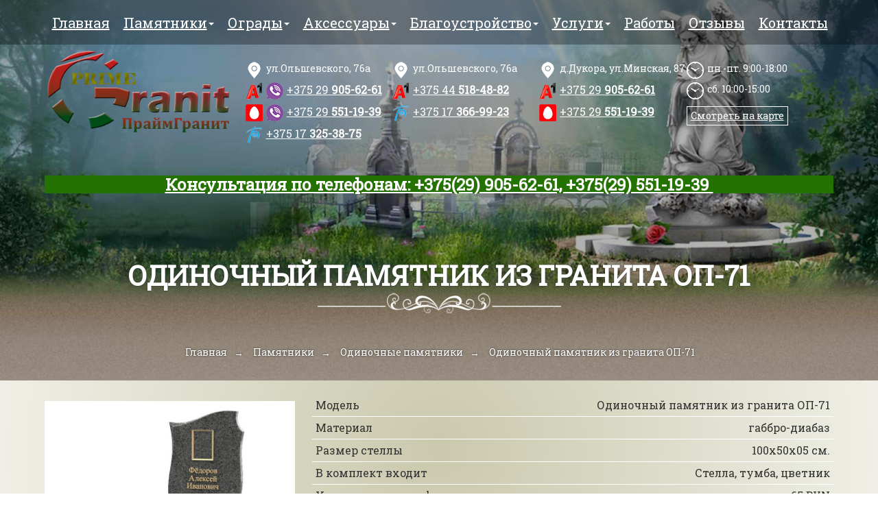

--- FILE ---
content_type: text/html; charset=UTF-8
request_url: https://prime-granit.by/odinochnyij-pamyatnik-iz-granita-op-71.html
body_size: 5686
content:
<!DOCTYPE html> <html lang="ru"> <head> <base href="https://prime-granit.by/" /> <meta charset="UTF-8"> <meta http-equiv="X-UA-Compatible" content="IE=edge"> <meta name="viewport" content="width=device-width, initial-scale=1"> <title>Одиночный памятник из гранита ОП-71 заказать в Минске</title> <meta name="description" content="Одиночный памятник из гранита ОП-71. Официальная гарантия. Материал только высокого качества. Аккуратная установка. Возможен демонтаж старого памятника. Подробная консультация по телефону " /> <meta property="og:title" content="Одиночный памятник из гранита ОП-71. Официальная гарантия. Материал только высокого качества. Аккуратная установка. Возможен демонтаж старого памятника. Подробная консультация по телефону " /> <meta property="og:type" content="website" /> <meta property="og:url" content="https://prime-granit.by/" /> <meta property="og:image" content="https://prime-granit.by/assets/images/logo.jpg" /> <link rel="shortcut icon" href="./assets/images/favicon.gif"> <link href="./assets/templates/site/css/bootstrap.css" rel="preload" as="style" onload="this.rel='stylesheet'" media="all"> <link href="https://fonts.googleapis.com/css?family=Roboto+Slab&display=swap" rel="preload" as="style" onload="this.rel='stylesheet'" media="all"> <!-- Yandex.Metrika counter --> <script type="text/javascript" > (function(m,e,t,r,i,k,a){m[i]=m[i]||function(){(m[i].a=m[i].a||[]).push(arguments)}; m[i].l=1*new Date(); for (var j = 0; j < document.scripts.length; j++) {if (document.scripts[j].src === r) { return; }} k=e.createElement(t),a=e.getElementsByTagName(t)[0],k.async=1,k.src=r,a.parentNode.insertBefore(k,a)}) (window, document, "script", "https://mc.yandex.ru/metrika/tag.js", "ym"); ym(59564944, "init", { clickmap:true, trackLinks:true, accurateTrackBounce:true, webvisor:true }); </script> <noscript><div><img src="https://mc.yandex.ru/watch/59564944" style="position:absolute; left:-9999px;" alt="" /></div></noscript> <!-- /Yandex.Metrika counter --> </head> <body> <div class="fullBackground"> <div class="top"> <div class="top-menu"> <div class="container"> <div class="row"> <div class="navbar navbar-default" role="navigation"> <div class="container"> <div class="navbar-header"> <button type="button" class="navbar-toggle" data-toggle="collapse" data-target=".navbar-collapse"><span class="sr-only">Toggle navigation</span><span class="icon-bar"></span><span class="icon-bar"></span><span class="icon-bar"></span></button> </div> <div class="navbar-collapse collapse"> <ul class="nav navbar-nav"><li class="first"><a href="/" >Главная</a></li><li class="active" dropdown> <a class="dropdown-toggle" data-hover="dropdown" data-delay="100" data-close-others="false" href="pamyatniki/" >Памятники<span class="caret"></span></a> <ul class="dropdown-menu"><li class="first"><a href="akczionnyie-predlozheniya/" >Акции</a></li><li class="active"><a href="odinochnyie-pamyatniki.html" >Одиночные памятники</a></li><li ><a href="dvojnyie.html" >Двойные памятники</a></li><li ><a href="trojnyie-pamyatniki.html" >Тройные памятники</a></li><li ><a href="gorizontalnyie-pamyatniki.html" >Горизонтальные памятники</a></li><li ><a href="vertikalnyie-pamyatniki.html" >Вертикальные памятники</a></li><li ><a href="semejnyie-pamyatniki/" >Cемейные памятники</a></li><li ><a href="nedorogie-pamyatniki.html" >Бюджетные памятники</a></li><li ><a href="eksklyuzivnyie-pamyatniki.html" >Эксклюзивные памятники</a></li><li ><a href="czvetnyie-pamyatniki-iz-granita.html" >Цветные памятники</a></li><li ><a href="pamyatniki-iz-krasnogo-granita.html" >Памятники из красного гранита</a></li><li ><a href="pamyatniki-iz-korichnevogo-granita.html" >Памятники из коричневого гранита</a></li><li ><a href="belyie-granitnyie-pamyatniki.html" >Белые гранитные памятники</a></li><li ><a href="zelenyie-granitnyie-pamyatniki.html" >Зеленые гранитные памятники</a></li><li ><a href="seryie-granitnyie-pamyatniki.html" >Серые гранитные памятники</a></li><li ><a href="pamyatniki-iz-chernogo-granita/" >Памятники из черного гранита</a></li><li ><a href="kombinirovannyie-pamyatniki/" >Комбинированные памятники</a></li><li ><a href="pamyatniki-s-krestom.html" >Памятники с крестом</a></li><li ><a href="pamyatniki-v-vide-knigi.html" >Памятники в виде книги</a></li><li ><a href="pamyatniki-roditelyam.html" >Памятники родителям</a></li><li ><a href="pamyatnik-dlya-zhenshhinyi.html" >Памятник для женщины</a></li><li ><a href="pamyatnik-dlya-muzhchinyi.html" >Памятник для мужчины</a></li><li ><a href="nadgrobiya/" >Надгробия</a></li><li class="last"><a href="memorialnyie-kompleksyi.html" >Мемориальные комплексы</a></li></ul> </li><li dropdown> <a class="dropdown-toggle" data-hover="dropdown" data-delay="100" data-close-others="false" href="ogradyi-na-kladbishhe/" >Ограды<span class="caret"></span></a> <ul class="dropdown-menu"><li class="first"><a href="metallicheskie-ogradyi-na-kladbishhe.html" >Металлические</a></li><li ><a href="ogradyi-iz-nerzhaveyushhej-stali-na-kladbishhe.html" >Из нержавеющей стали</a></li><li class="last"><a href="granitnyie-ogradyi-na-kladbishhe.html" >Гранитные</a></li></ul> </li><li dropdown> <a class="dropdown-toggle" data-hover="dropdown" data-delay="100" data-close-others="false" href="aksessuaryi/" >Аксессуары<span class="caret"></span></a> <ul class="dropdown-menu"><li class="first"><a href="vazyi.html" >Вазы</a></li><li ><a href="lampadyi/" >Лампады</a></li><li class="last"><a href="tablichki-iz-granita/" >Таблички</a></li></ul> </li><li dropdown> <a class="dropdown-toggle" data-hover="dropdown" data-delay="100" data-close-others="false" href="blagoustrojstvo-mest-zaxoronenij.html" >Благоустройство<span class="caret"></span></a> <ul class="dropdown-menu"><li class="first"><a href="fundament-pod-pamyatnik/" >Фундамент под памятник</a></li><li ><a href="kompleks-blagoustrojstva-odinochnyix-mogil/" >Комплекс благоустройства одиночных могил</a></li><li class="last"><a href="kompleks-blagoustrojstva-dvojnyix-mogil/" >Комплекс благоустройства двойных могил</a></li></ul> </li><li dropdown> <a class="dropdown-toggle" data-hover="dropdown" data-delay="100" data-close-others="false" href="uslugi.html" >Услуги<span class="caret"></span></a> <ul class="dropdown-menu"><li class="first"><a href="demontazh-pamyatnikov-i-ograd.html" >Демонтаж памятников и оград</a></li><li ><a href="ustanovka-pamyatnikov-na-mogilu.html" >Установка памятников</a></li><li ><a href="ukladka-plitki-na-kladbishhe.html" >Укладка плитки на кладбище</a></li><li ><a href="xudozhestvennoe-oformlenie.html" >Оформление</a></li><li ><a href="gravirovka-na-pamyatnike.html" >Гравировка на памятнике</a></li><li class="last"><a href="medalonyi-na-pamyatnik.html" >Медальон на памятник</a></li></ul> </li><li ><a href="nashi-rabotyi.html" >Работы</a></li><li ><a href="otzyivyi/" >Отзывы</a></li><li class="last"><a href="kontakty.html" >Контакты</a></li></ul> </div> </div> </div> </div> </div> </div> <div class="container"> <div class="row"> <div class="col-sm-3 col-xs-12 text-center"> <div class="logo"><a class="logo-link" href="https://prime-granit.by" title="prime-granit.by"> <img src="https://prime-granit.by/assets/images/logo.png" alt="prime-granit.by" title="prime-granit.by"></a></div> </div> <div class="col-sm-9 col-xs-12"> <div class="col-sm-3 header-block"> <address class="visible-xs">д.Дукора, ул.Минская, 87</address> <address>ул.Ольшевского, 76а</address> <p class="phones mts viber"> <a href="tel:+375299056261"><span>+375 29</span> 905-62-61</a> </p> <p class="phones velcom viber"> <a href="tel:+375295511939"><span>+375 29 </span> 551-19-39</a> </p> <p class="phones btk"> <a href="tel:+375173253875"><span>+375 17</span> 325-38-75</a> </p> </div> <div class="col-sm-3 col-xs-12 header-block"> <address>ул.Ольшевского, 76а</address> <p class="phones mts"> <a href="tel:+375445184882"><span>+375 44</span> 518-48-82</a> </p> <p class="phones btk"> <a href="tel:+375173669923"><span>+375 17</span> 366-99-23</a> </p> </div> <div class="col-sm-3 hidden-xs header-block"> <address>д.Дукора, ул.Минская, 87</address> <p class="phones mts hidden-xs"> <a href="tel:+375299056261"><span>+375 29</span> 905-62-61</a> </p> <p class="phones velcom hidden-xs"> <a href="tel:+375295511939"><span>+375 29</span> 551-19-39</a> </p> </div> <div class="col-sm-3 hidden-xs header-block"> <!--<p class="phones mail"> <a href="mailto:info@prime-granit.by"><span></span> info@prime-granit.by</a> </p>--> <p class="time">пн.-пт. 9:00-18:00</p> <p class="time">сб. 10:00-15:00</p> <p class="look-map"><a href="./kontakty.html#map">Смотреть на карте</a></p> </div> </div> </div> </div> <div class="container"> <div class="row"> <div class="col-xs-12 col-sm-12 main_page_text h3"> <a href="akczionnyie-predlozheniya/" title="Подробнее"><p class="btn-success" style="text-align: center;"><span style="background-color: initial;">Консультация по телефонам: +375(29) 905-62-61, +375(29) 551-19-39 </span></p></a> </div> <div class="col-sm-12 col-xs-12 text-center"> <h1 class="caption title-2 sft"><span>Одиночный памятник из гранита ОП-71</span></h1> <div class="text sfl"> <ul itemscope="" itemtype="http://schema.org/BreadcrumbList" class="crumbs"><li><span itemscope="" itemprop="itemListElement" itemtype="http://schema.org/ListItem"><a title="Главная" itemprop="item" href="/"><span itemprop="name">Главная</span><meta itemprop="position" content="1"></a></span></li> <li><span itemscope="" itemprop="itemListElement" itemtype="http://schema.org/ListItem"><a title="Памятники" itemprop="item" href="pamyatniki/"><span itemprop="name">Памятники</span><meta itemprop="position" content="2"></a></span></li> <li><span itemscope="" itemprop="itemListElement" itemtype="http://schema.org/ListItem"><a title="Одиночные памятники" itemprop="item" href="odinochnyie-pamyatniki.html"><span itemprop="name">Одиночные памятники</span><meta itemprop="position" content="3"></a></span></li> <li><span itemscope="" itemprop="itemListElement" itemtype="http://schema.org/ListItem"><span itemprop="name">Одиночный памятник из гранита ОП-71</span><meta itemprop="position" content="4"></span></li></ul> </div> </div> </div> </div> </div> </div> <div class="container"> <div class="row good"> <div class="col-sm-4 col-xs-12"> <a href="assets/images/Cvetnye-pamyatniki/cvetnye-pamyatniki-iz-granita-zakazat-v-minske-006.jpg" class="fancybox gal" rel="group" title="Одиночный памятник из гранита ОП-71"> <img class="img-responsive" src="/assets/components/phpthumbof/cache/cvetnye-pamyatniki-iz-granita-zakazat-v-minske-006.a27b3422f6bc65ad66354c5fc48ca3a9831.jpg" alt="Одиночный памятник из гранита ОП-71" title="Одиночный памятник из гранита ОП-71"> </a> <div class="clearfloat"></div> </div> <div class="col-sm-8 col-xs-12"> <div class="option"> <div class="col-xs-6 col-sm-6 no-padding"> Модель </div> <div class="col-xs-6 col-sm-6 no-padding text-right"> Одиночный памятник из гранита ОП-71 </div> </div> <div class="clearfloat"></div> <div class="option"> <div class="col-xs-6 col-sm-6 no-padding"> Материал </div> <div class="col-xs-6 col-sm-6 no-padding text-right"> габбро-диабаз </div> </div> <div class="clearfloat"></div> <div class="option"> <div class="col-xs-6 col-sm-6 no-padding"> Размер стеллы </div> <div class="col-xs-6 col-sm-6 no-padding text-right"> 100х50х05 см. </div> </div> <div class="clearfloat"></div> <div class="option"> <div class="col-xs-6 col-sm-6 no-padding"> В комплект входит </div> <div class="col-xs-6 col-sm-6 no-padding text-right"> Стелла, тумба, цветник </div> </div> <div class="clearfloat"></div> <div class="option"> <div class="col-xs-6 col-sm-6 no-padding"> Художественное оформление </div> <div class="col-xs-6 col-sm-6 no-padding text-right"> от 65 BYN </div> </div> <div class="clearfloat"></div> <div class="option"> <div class="col-xs-6 col-sm-6 no-padding"> Установка комплекта </div> <div class="col-xs-6 col-sm-6 no-padding text-right"> 300 BYN </div> </div> <div class="clearfloat"></div> <div class="option"> <div class="col-xs-6 col-sm-6 no-padding"> Хранение </div> <div class="col-xs-6 col-sm-6 no-padding text-right"> бесплатно </div> </div> <div class="clearfloat"></div> <div class="option"> <div class="col-xs-6 col-sm-6 no-padding"> Гарантия </div> <div class="col-xs-6 col-sm-6 no-padding text-right"> 12 лет </div> </div> <div class="clearfloat"></div> <div class="option"> <div class="col-xs-6 col-sm-6 no-padding"> Масса </div> <div class="col-xs-6 col-sm-6 no-padding text-right"> 150 кг. </div> </div> <div class="clearfloat"></div> <div class="option"> <div class="col-xs-6 col-sm-6 no-padding"> Доставка на кладбища г. Минска </div> <div class="col-xs-6 col-sm-6 no-padding text-right"> бесплатная </div> </div> <div class="clearfloat"></div> <div class="price"> <p>Цена: <span class="h4">По запросу</span><span class="old-price"></span> </p> </div> <div class="clearfloat"></div> <div class="order"> <button type="button" class="btn-green-bg btn-lg modal-show" data-title="<p class='h4'>Одиночный памятник из гранита ОП-71</p>">Заказать консультацию</button> </div> </div> <hr> <div class="col-sm-12 col-xs-12"> <div class="content"><p> </p> <p> </p> </div> </div> </div> </div> <div id="footer"> <div class="black"> <div class="container"> <div class="row"> <div class="col-xs-12 text-center"> <div itemscope="" itemtype="https://schema.org/Product"> <meta itemprop="name" content="Памятники на могилы"> <meta itemprop="description" content="Любые срочные работы, низкие цены и профессионализм."> <div itemprop="aggregateRating" itemscope="" itemtype="https://schema.org/AggregateRating"> </div> <div style="font-size:10px; color: #999; padding-bottom: 3px;"> ИП Ошуркевич М.Л., зарегистрированный 13.11.2019, УНП 192598974 </div> <meta itemprop="worstRating" content="1"> <div class="star-rating"> <div class="star-rating__wrap" style="margin-top:20px;"> <input class="star-rating__input" id="star-rating-5" type="radio" name="rating" value="5" checked=""> <label class="star-rating__ico fa fa-star-o fa-lg" for="star-rating-5" title="5 из 5"></label> <input class="star-rating__input" id="star-rating-4" type="radio" name="rating" value="4"> <label class="star-rating__ico fa fa-star-o fa-lg" for="star-rating-4" title="4 из 5"></label> <input class="star-rating__input" id="star-rating-3" type="radio" name="rating" value="3"> <label class="star-rating__ico fa fa-star-o fa-lg" for="star-rating-3" title="3 из 5"></label> <input class="star-rating__input" id="star-rating-2" type="radio" name="rating" value="2"> <label class="star-rating__ico fa fa-star-o fa-lg" for="star-rating-2" title="2 из 5"></label> <input class="star-rating__input" id="star-rating-1" type="radio" name="rating" value="1"> <label class="star-rating__ico fa fa-star-o fa-lg" for="star-rating-1" title="1 из 5"></label> </div> </div> <div style="font-size:10px; color: #999; padding-bottom: 3px;"> Рейтинг: <span class="rating-value" itemprop="ratingValue">9.5</span>/<span itemprop="bestRating">10</span> - <span class="rating-count" itemprop="ratingCount">127</span> голосов </div> </div> </div> <div class="col-xs-12 text-center"> <p> </p> <p>2013 - 2026 © prime-granit.by</p> </div> </div> </div> </div> </div> <div class="modal fade" id="myModal" tabindex="-1" role="dialog" aria-labelledby="myModalLabel" aria-hidden="true"> <div class="modal-dialog" role="document"> <div class="modal-content"> <div class="modal-header text-center"> <button type="button" class="close" data-dismiss="modal" aria-label="Закрыть"> <span aria-hidden="true">X</span> </button> <p class="h4 modal-title"></p> </div> <div class="modal-body"> <form action="" method="post" class="ajax_form af_example"> <div class="form-group"> <label class="control-label" for="af_name">Ваше имя/организация<sup class="red">*</sup></label> <div class="controls"> <input type="text" id="af_name" name="name" value="" placeholder="prime-granit.by" class="form-control" /><span class="error_name"></span></div> </div> <div class="form-group"> <label class="control-label" for="af_phone">Ваш телефон<sup class="red">*</sup></label> <div class="controls"> <input type="tel" id="af_phone" name="phone" value="" placeholder="+375-XX-XXX-XX-XX" class="form-control" /><span class="error_phone"></span></div> </div> <div class="form-group"> <label class="control-label" for="af_message">Сообщение</label> <div class="controls"> <textarea id="af_message" name="message" class="form-control" rows="5"></textarea><span class="error_message"></span></div> </div> <!--<div class="form-item"> <div class="g-recaptcha" data-sitekey="6LfEht4ZAAAAAF2gzWLdUDuyIK9cZf6WQOb1S3qY"></div> <script type="text/javascript" src="https://www.google.com/recaptcha/api.js?hl=ru"></script> <span class="error_g-recaptcha-response error"></span> </div>--> <div class="btn-group"> <div class="controls"> <button type="reset" class="btn btn-danger">Очистить</button> <button type="submit" class="btn btn-primary">Отправить</button> </div> </div> <input type="hidden" name="af_action" value="b7b2f00756b89a6fa4f6b929dde4fb99" /> </form> </div> <div class="modal-footer"></div> </div> </div> </div> <div class="btn-lg back-to-top"><span class="glyphicon glyphicon-chevron-up"></span></div> <script src="./assets/templates/site/js/jquery-1.11.2.min.js"></script> <script src="./assets/templates/site/js/bootstrap.min.js"></script> <script src="./assets/templates/site/js/modal.js"></script> <script src="./assets/templates/site/js/hover.js"></script> <script src="./assets/templates/site/js/jquery.maskedinput.js"></script> <script> $(function () { var myModal = new ModalApp.ModalProcess({id: 'myModal', title: 'Заказ'}); myModal.init(); $('.modal-show').click(function (e) { e.preventDefault(); myModal.changeTitle($(this).attr('data-title')); myModal.changeBody($(this).attr('data-body')); myModal.showModal(); }); }); </script> <script> $(function() { $(window).scroll(function() { if ($(this).scrollTop() != 0) { $('.back-to-top').fadeIn(); } else { $('.back-to-top').fadeOut(); } }); $('.back-to-top').click(function() { $('body,html').animate({ scrollTop: 0 }, 800); }); }); </script> <script src="./assets/templates/site/js/fancybox/jquery.fancybox.pack.js"></script> <script> $(document).ready(function() { $(".fancybox").fancybox(); }); </script> <script> $(document).ready(function(){ $('#af_phone').mask('+375(99) 999-99-99'); $("#af_phone").attr("placeholder", "+375(29)111-11-11"); }); </script> <script src="./assets/templates/site/js/owl.carousel.js"></script> <script> $(document).ready(function() { var owl = $('.carousel'); owl.owlCarousel({ items: 1, nav: true, navText: ['<span class="glyphicon glyphicon-chevron-left" aria-hidden="true"></span>', '<span class="glyphicon glyphicon-chevron-right" aria-hidden="true"></span>'], loop: true, margin: 0 }); }); </script> <script> $(document).ready(function () { var div = '.service-item'; var maxheight = 0; $(div).each(function () { $(this).removeAttr('style'); if ($(this).height() > maxheight) { maxheight = $(this).height(); } }); $(div).height(maxheight); }); </script> <script> $('.aclink').click(function() { $(this).parent().parent().find('.acicon').addClass('acred').html('<span class="glyphicon glyphicon-minus"></span>'); $('.panel-collapse').on('hide.bs.collapse', function() { $('.acred').removeClass('acred').html('<span class="glyphicon glyphicon-plus"></span>'); }); }); </script> <script type="text/javascript" src="/assets/components/ajaxform/js/default.js"></script> <script type="text/javascript">AjaxForm.initialize({"assetsUrl":"\/assets\/components\/ajaxform\/","actionUrl":"\/assets\/components\/ajaxform\/action.php","closeMessage":"\u0437\u0430\u043a\u0440\u044b\u0442\u044c \u0432\u0441\u0435","formSelector":"form.ajax_form","pageId":831});</script> </body> </html>

--- FILE ---
content_type: application/javascript
request_url: https://prime-granit.by/assets/templates/site/js/modal.js
body_size: 781
content:
var ModalApp = {};
ModalApp.ModalProcess = function (parameters) {  
  this.id = parameters['id'] || 'modal';
  this.selector = parameters['selector'] || '';
  this.title = parameters['title'] || 'Заголовок модального окна';
  this.body = parameters['body'] || 'Содержимое модального окна';
  this.footer = parameters['footer'] || '<button type="button" class="btn btn-default" data-dismiss="modal">Закрыть</button>';   
  this.content = '<div id="'+this.id+'" class="modal fade" tabindex="-1" role="dialog">'+
    '<div class="modal-dialog" role="document">'+
      '<div class="modal-content">'+
        '<div class="modal-header text-center">'+
          '<button type="button" class="close" data-dismiss="modal" aria-label="Close"><span aria-hidden="true">&times;</span></button>'+
          '<h4 class="modal-title">'+this.title+'</h4>'+
        '</div>'+
        '<div class="modal-body"><form  action="" method="post" class="ajax_form af_example"><div class="form-group"><label class="control-label" for="af_name">Ваше имя</label><div class="controls"><input type="text" id="af_name" name="name" value="" placeholder="ООО «Рога и Копыта»" class="form-control"/></div></div></form>'+this.body+'</div>'+
        '<div class="modal-footer">'+this.footer+'</div>'+
      '</div>'+
    '</div>'+
  '</div>';
  this.init = function() {
    if ($('#'+this.id).length==0) {
      $('body').prepend(this.content);
    }
    if (this.selector) {
      $(document).on('click',this.selector, $.proxy(this.showModal,this));
    }
  }
}
ModalApp.ModalProcess.prototype.changeTitle = function(content) {
  $('#' + this.id + ' .modal-title').html(content);
};
ModalApp.ModalProcess.prototype.changeBody = function(content) {
  $('#' + this.id + ' .modal-body').html(content);
};
ModalApp.ModalProcess.prototype.changeFooter = function(content) {
  $('#' + this.id + ' .modal-footer').html(content);
};
ModalApp.ModalProcess.prototype.showModal = function() {
  $('#' + this.id).modal('show');
};
ModalApp.ModalProcess.prototype.hideModal = function() {
  $('#' + this.id).modal('hide');
};  
ModalApp.ModalProcess.prototype.updateModal = function() {
  $('#' + this.id).modal('handleUpdate');
};